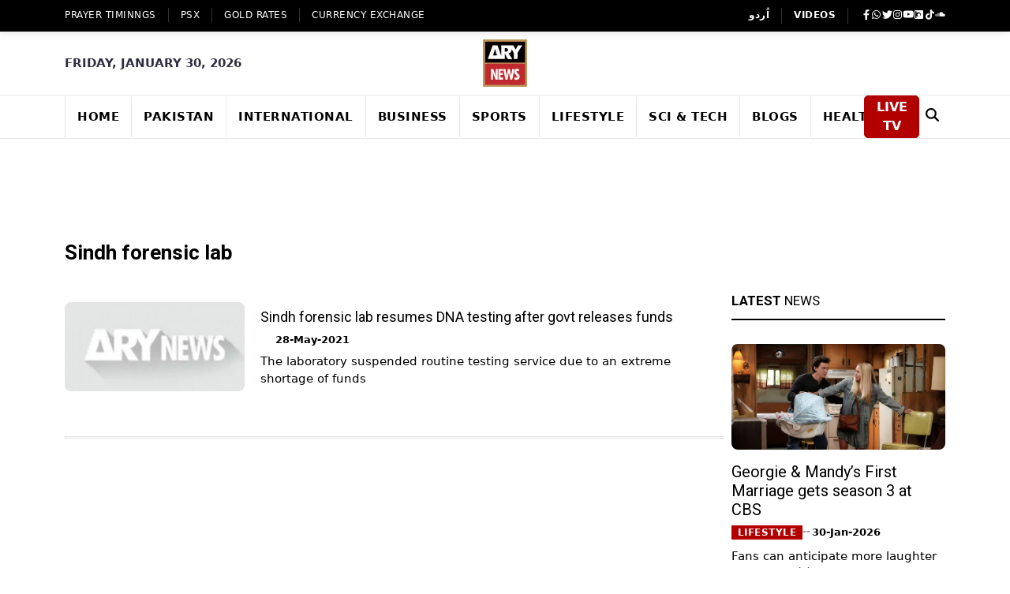

--- FILE ---
content_type: text/html; charset=utf-8
request_url: https://arynews.tv/tag/sindh-forensic-lab
body_size: 12795
content:
<!DOCTYPE html><html lang="en"><head><meta charSet="utf-8"/><link rel="preconnect" href="https://bk.arynews.tv"/><link rel="preconnect" href="https://static.arynews.tv"/><link rel="preconnect" href="https://fonts.googleapis.com"/><link rel="preconnect" href="https://fonts.gstatic.com" crossorigin="anonymous"/><link rel="preconnect" href="https://www.googletagmanager.com"/><link rel="preconnect" href="https://www.google-analytics.com"/><link rel="preconnect" href="https://cdnjs.cloudflare.com"/><link rel="dns-prefetch" href="https://www.statcounter.com"/><meta name="viewport" content="width=device-width, initial-scale=1"/><link rel="preload" href="/_next/static/media/47cbc4e2adbc5db9-s.p.woff2" as="font" crossorigin="" type="font/woff2"/><link rel="preload" href="/_next/static/media/7b89a4fd5e90ede0-s.p.woff2" as="font" crossorigin="" type="font/woff2"/><link rel="preload" href="/_next/static/media/9cf9c6e84ed13b5e-s.p.woff2" as="font" crossorigin="" type="font/woff2"/><link rel="preload" as="image" href="/assets/images/logo.svg"/><link rel="preload" as="image" href="/assets/images/qr-code.png"/><link rel="preload" as="image" href="https://static.arynews.tv/zip-archives/wp-content/uploads/2025/11/logo-digital.png?imageMogr2/format/svg"/><link rel="preload" as="image" href="https://static.arynews.tv/zip-archives/wp-content/uploads/2025/08/Zindagi.jpg?imageMogr2/format/svg"/><link rel="preload" as="image" href="https://static.arynews.tv/zip-archives/wp-content/uploads/2025/08/ary-qtv.jpg?imageMogr2/format/svg"/><link rel="preload" as="image" href="https://static.arynews.tv/zip-archives/wp-content/uploads/2025/08/Ary-Musik.jpg?imageMogr2/format/svg"/><link rel="preload" as="image" href="https://static.arynews.tv/zip-archives/wp-content/uploads/2025/08/zap-logo-new.svg"/><link rel="stylesheet" href="/_next/static/css/3fd761cdeab601b7.css" data-precedence="next"/><link rel="stylesheet" href="/_next/static/css/60553a1daa0da5c6.css" data-precedence="next"/><link rel="stylesheet" href="/_next/static/css/f7cf82e44a03c45c.css" data-precedence="next"/><link rel="stylesheet" href="/_next/static/css/840788edd3ab86a4.css" data-precedence="next"/><link rel="preload" as="script" fetchPriority="low" href="/_next/static/chunks/webpack-6de4bf9dd71c0b30.js"/><script src="/_next/static/css/3fd761cdeab601b7.css" async=""></script><script src="/_next/static/css/60553a1daa0da5c6.css" async=""></script><script src="/_next/static/chunks/vendors-aacc2dbb-bb674472f5887bda.js" async=""></script><script src="/_next/static/chunks/vendors-37a93c5f-39150f6087e6a54d.js" async=""></script><script src="/_next/static/chunks/vendors-fde10909-468c079544bd7863.js" async=""></script><script src="/_next/static/chunks/vendors-b9fa02b6-25aec1e3fd5ffe0c.js" async=""></script><script src="/_next/static/chunks/vendors-f95c3ee3-d2fdcd05d0e79183.js" async=""></script><script src="/_next/static/chunks/vendors-f945abb9-14c6a83ba2f49d5c.js" async=""></script><script src="/_next/static/chunks/vendors-4a7382ad-5a8599a5c4d22774.js" async=""></script><script src="/_next/static/chunks/vendors-362d063c-5cbcffee812ff649.js" async=""></script><script src="/_next/static/chunks/vendors-2248f4c3-5e40ec3783d67bc0.js" async=""></script><script src="/_next/static/chunks/vendors-2050dc3e-98382876647aa995.js" async=""></script><script src="/_next/static/chunks/vendors-d7c15829-a0a8a9a3bb6d915f.js" async=""></script><script src="/_next/static/chunks/vendors-c3a08eae-4003bbc1942b480f.js" async=""></script><script src="/_next/static/chunks/vendors-d91c2bd6-9635f0ff9d5a990a.js" async=""></script><script src="/_next/static/chunks/vendors-42bbf998-3393f3a6a573deda.js" async=""></script><script src="/_next/static/chunks/vendors-9a66d3c2-1bc93b27d3a9e952.js" async=""></script><script src="/_next/static/chunks/vendors-7b390a09-97b5fcecc9ba549e.js" async=""></script><script src="/_next/static/css/f7cf82e44a03c45c.css" async=""></script><script src="/_next/static/chunks/vendors-89d5c698-bf17c19192599bce.js" async=""></script><script src="/_next/static/chunks/vendors-af6973b8-e316a033b5d5694b.js" async=""></script><script src="/_next/static/chunks/vendors-f0eea89b-c9d5d147424283cf.js" async=""></script><script src="/_next/static/chunks/vendors-d031d8a3-38a215505edf6df0.js" async=""></script><script src="/_next/static/chunks/vendors-8cbd2506-63ba88c65ca312a7.js" async=""></script><script src="/_next/static/chunks/vendors-eb2fbf4c-6882b295f5ab3f7a.js" async=""></script><script src="/_next/static/chunks/vendors-e4b0b5b7-844c1544ab12ce5b.js" async=""></script><script src="/_next/static/chunks/main-app-63d69cdacedf0250.js" async=""></script><script src="/_next/static/chunks/app/layout-aea266c2440d9993.js" async=""></script><script src="/_next/static/chunks/common-4c120c8f-aa6df4806db30736.js" async=""></script><script src="/_next/static/chunks/common-00bab54c-5319fb44d5178f87.js" async=""></script><script src="/_next/static/chunks/app/(ltr)/not-found-aa1017991d953d17.js" async=""></script><script async="" src="https://www.googletagmanager.com/gtag/js?id=G-W32PRJ2G7D" strategy="afterInteractive"></script><script src="/_next/static/chunks/app/(ltr)/tag/%5Bid%5D/page-c8f4bd19118095c6.js" async=""></script><meta name="robots" content="index, follow"/><link href="https://arynews.tv/favicon.ico" rel="icon" type="image/x-icon"/><title>Latest Sindh Forensic Lab News and Breaking News from ARY News</title><meta name="description" content="Sindh Forensic Lab Latest &amp; Breaking News updates on Politics, Current Affairs, Sports, Technology, Entertainment &amp; Business all at one place."/><meta name="keywords" content="Sindh Forensic Lab, Sindh Forensic Lab news, Latest Sindh Forensic Lab, ARY News Sindh Forensic Lab"/><link rel="canonical" href="https://arynews.tv/tag/sindh-forensic-lab/"/><meta property="og:title" content="Latest Sindh Forensic Lab News and Breaking News from ARY News"/><meta property="og:description" content="Sindh Forensic Lab Latest &amp; Breaking News updates on Politics, Current Affairs, Sports, Technology, Entertainment &amp; Business all at one place."/><meta property="og:url" content="https://arynews.tv/tag/sindh-forensic-lab/"/><meta property="og:site_name" content="ARY NEWS"/><meta property="og:locale" content="en_US"/><meta property="og:image" content="https://arynews.tv/assets/images/featureImage.webp"/><meta property="og:image:width" content="700"/><meta property="og:image:height" content="400"/><meta property="og:image:alt" content="Sindh Forensic Lab | ARY News"/><meta property="og:type" content="article"/><meta name="twitter:card" content="summary_large_image"/><meta name="twitter:site" content="@arynewsofficial"/><meta name="twitter:title" content="Latest Sindh Forensic Lab News and Breaking News from ARY News"/><meta name="twitter:description" content="Sindh Forensic Lab Latest &amp; Breaking News updates on Politics, Current Affairs, Sports, Technology, Entertainment &amp; Business all at one place."/><meta name="twitter:image" content="https://arynews.tv/assets/images/featureImage.webp"/><meta name="next-size-adjust"/><style>
          .fab,.fas,.fa,.ti{display:inline-block;width:1em;height:1em;background-size:contain;background-repeat:no-repeat;background-position:center}
          .fab,.fas,.fa{filter:brightness(0) invert(1)}
          .fa-search{filter:brightness(0)!important}
          .fa-facebook-f{background-image:url("data:image/svg+xml,%3Csvg xmlns='http://www.w3.org/2000/svg' viewBox='0 0 320 512'%3E%3Cpath fill='currentColor' d='M279.14 288l14.22-92.66h-88.91v-60.13c0-25.35 12.42-50.06 52.24-50.06h40.42V6.26S260.43 0 225.36 0c-73.22 0-121.08 44.38-121.08 124.72v70.62H22.89V288h81.39v224h100.17V288z'/%3E%3C/svg%3E")}
          .fa-whatsapp{background-image:url("data:image/svg+xml,%3Csvg xmlns='http://www.w3.org/2000/svg' viewBox='0 0 448 512'%3E%3Cpath fill='currentColor' d='M380.9 97.1C339 55.1 283.2 32 223.9 32c-122.4 0-222 99.6-222 222 0 39.1 10.2 77.3 29.6 111L0 480l117.7-30.9c32.4 17.7 68.9 27 106.1 27h.1c122.3 0 224.1-99.6 224.1-222 0-59.3-25.2-115-67.1-157zm-157 341.6c-33.2 0-65.7-8.9-94-25.7l-6.7-4-69.8 18.3L72 359.2l-4.4-7c-18.5-29.4-28.2-63.3-28.2-98.2 0-101.7 82.8-184.5 184.6-184.5 49.3 0 95.6 19.2 130.4 54.1 34.8 34.9 56.2 81.2 56.1 130.5 0 101.8-84.9 184.6-186.6 184.6zm101.2-138.2c-5.5-2.8-32.8-16.2-37.9-18-5.1-1.9-8.8-2.8-12.5 2.8-3.7 5.6-14.3 18-17.6 21.8-3.2 3.7-6.5 4.2-12 1.4-32.6-16.3-54-29.1-75.5-66-5.7-9.8 5.7-9.1 16.3-30.3 1.8-3.7.9-6.9-.5-9.7-1.4-2.8-12.5-30.1-17.1-41.2-4.5-10.8-9.1-9.3-12.5-9.5-3.2-.2-6.9-.2-10.6-.2-3.7 0-9.7 1.4-14.8 6.9-5.1 5.6-19.4 19-19.4 46.3 0 27.3 19.9 53.7 22.6 57.4 2.8 3.7 39.1 59.7 94.8 83.8 35.2 15.2 49 16.5 66.6 13.9 10.7-1.6 32.8-13.4 37.4-26.4 4.6-13 4.6-24.1 3.2-26.4-1.3-2.5-5-3.9-10.5-6.6z'/%3E%3C/svg%3E")}
          .fa-twitter{background-image:url("data:image/svg+xml,%3Csvg xmlns='http://www.w3.org/2000/svg' viewBox='0 0 512 512'%3E%3Cpath fill='currentColor' d='M459.37 151.716c.325 4.548.325 9.097.325 13.645 0 138.72-105.583 298.558-298.558 298.558-59.452 0-114.68-17.219-161.137-47.106 8.447.974 16.568 1.299 25.34 1.299 49.055 0 94.213-16.568 130.274-44.832-46.132-.975-84.792-31.188-98.112-72.772 6.498.974 12.995 1.624 19.818 1.624 9.421 0 18.843-1.3 27.614-3.573-48.081-9.747-84.143-51.98-84.143-102.985v-1.299c13.969 7.797 30.214 12.67 47.431 13.319-28.264-18.843-46.781-51.005-46.781-87.391 0-19.492 5.197-37.36 14.294-52.954 51.655 63.675 129.3 105.258 216.365 109.807-1.624-7.797-2.599-15.918-2.599-24.04 0-57.828 46.782-104.934 104.934-104.934 30.213 0 57.502 12.67 76.67 33.137 23.715-4.548 46.456-13.32 66.599-25.34-7.798 24.366-24.366 44.833-46.132 57.827 21.117-2.273 41.584-8.122 60.426-16.243-14.292 20.791-32.161 39.308-52.628 54.253z'/%3E%3C/svg%3E")}
          .fa-instagram{background-image:url("data:image/svg+xml,%3Csvg xmlns='http://www.w3.org/2000/svg' viewBox='0 0 448 512'%3E%3Cpath fill='currentColor' d='M224.1 141c-63.6 0-114.9 51.3-114.9 114.9s51.3 114.9 114.9 114.9S339 319.5 339 255.9 287.7 141 224.1 141zm0 189.6c-41.1 0-74.7-33.5-74.7-74.7s33.5-74.7 74.7-74.7 74.7 33.5 74.7 74.7-33.6 74.7-74.7 74.7zm146.4-194.3c0 14.9-12 26.8-26.8 26.8-14.9 0-26.8-12-26.8-26.8s12-26.8 26.8-26.8 26.8 12 26.8 26.8zm76.1 27.2c-1.7-35.9-9.9-67.7-36.2-93.9-26.2-26.2-58-34.4-93.9-36.2-37-2.1-147.9-2.1-184.9 0-35.8 1.7-67.6 9.9-93.9 36.1s-34.4 58-36.2 93.9c-2.1 37-2.1 147.9 0 184.9 1.7 35.9 9.9 67.7 36.2 93.9s58 34.4 93.9 36.2c37 2.1 147.9 2.1 184.9 0 35.9-1.7 67.7-9.9 93.9-36.2 26.2-26.2 34.4-58 36.2-93.9 2.1-37 2.1-147.8 0-184.8zM398.8 388c-7.8 19.6-22.9 34.7-42.6 42.6-29.5 11.7-99.5 9-132.1 9s-102.7 2.6-132.1-9c-19.6-7.8-34.7-22.9-42.6-42.6-11.7-29.5-9-99.5-9-132.1s-2.6-102.7 9-132.1c7.8-19.6 22.9-34.7 42.6-42.6 29.5-11.7 99.5-9 132.1-9s102.7-2.6 132.1 9c19.6 7.8 34.7 22.9 42.6 42.6 11.7 29.5 9 99.5 9 132.1s2.7 102.7-9 132.1z'/%3E%3C/svg%3E")}
          .fa-youtube{background-image:url("data:image/svg+xml,%3Csvg xmlns='http://www.w3.org/2000/svg' viewBox='0 0 576 512'%3E%3Cpath fill='currentColor' d='M549.655 124.083c-6.281-23.65-24.787-42.276-48.284-48.597C458.781 64 288 64 288 64S117.22 64 74.629 75.486c-23.497 6.322-42.003 24.947-48.284 48.597-11.412 42.867-11.412 132.305-11.412 132.305s0 89.438 11.412 132.305c6.281 23.65 24.787 41.5 48.284 47.821C117.22 448 288 448 288 448s170.78 0 213.371-11.486c23.497-6.321 42.003-24.171 48.284-47.821 11.412-42.867 11.412-132.305 11.412-132.305s0-89.438-11.412-132.305zm-317.51 213.508V175.185l142.739 81.205-142.739 81.201z'/%3E%3C/svg%3E")}
          .fa-dailymotion{background-image:url("data:image/svg+xml,%3Csvg xmlns='http://www.w3.org/2000/svg' viewBox='0 0 448 512'%3E%3Cpath fill='currentColor' d='M298.93 267.4c0-40.5-32.8-73.4-73.4-73.4s-73.4 32.8-73.4 73.4 32.8 73.4 73.4 73.4c40.5 0 73.4-32.9 73.4-73.4zM448 80v352c0 26.5-21.5 48-48 48H48c-26.5 0-48-21.5-48-48V80c0-26.5 21.5-48 48-48h352c26.5 0 48 21.5 48 48zM329 267.4c0-74.2-60.3-134.4-134.4-134.4-35.4 0-67.6 13.7-91.6 36.1V80h-61v352h61V315.6c24 22.4 56.2 36.1 91.6 36.1C268.7 351.7 329 291.5 329 267.4z'/%3E%3C/svg%3E")}
          .fa-tiktok{background-image:url("data:image/svg+xml,%3Csvg xmlns='http://www.w3.org/2000/svg' viewBox='0 0 448 512'%3E%3Cpath fill='currentColor' d='M448,209.91a210.06,210.06,0,0,1-122.77-39.25V349.38A162.55,162.55,0,1,1,185,188.31V278.2a74.62,74.62,0,1,0,52.23,71.18V0l88,0a121.18,121.18,0,0,0,1.86,22.17h0A122.18,122.18,0,0,0,381,102.39a121.43,121.43,0,0,0,67,20.14Z'/%3E%3C/svg%3E")}
          .fa-soundcloud{background-image:url("data:image/svg+xml,%3Csvg xmlns='http://www.w3.org/2000/svg' viewBox='0 0 640 512'%3E%3Cpath fill='currentColor' d='M111.4 256.3l5.8 65-5.8 68.3c-.3 2.5-2.2 4.4-4.4 4.4s-4.2-1.9-4.2-4.4l-5.6-68.3 5.6-65c0-2.2 1.9-4.2 4.2-4.2 2.2 0 4.1 2 4.4 4.2zm21.4-45.6c-2.8 0-4.7 2.2-5 5l-5 105.6 5 68.3c.3 2.8 2.2 5 5 5 2.5 0 4.7-2.2 4.7-5l5.8-68.3-5.8-105.6c0-2.8-2.2-5-4.7-5zm25.5-24.1c-3.1 0-5.3 2.2-5.6 5.3l-4.4 130 4.4 67.8c.3 3.1 2.5 5.3 5.6 5.3 2.8 0 5.3-2.2 5.3-5.3l5.3-67.8-5.3-130c0-3.1-2.5-5.3-5.3-5.3zM7.2 283.2c-1.4 0-2.2 1.1-2.5 2.5L0 321.3l4.7 35c.3 1.4 1.1 2.5 2.5 2.5s2.2-1.1 2.5-2.5l5.6-35-5.6-35.6c-.3-1.4-1.1-2.5-2.5-2.5zm23.6-21.9c-1.4 0-2.5 1.1-2.5 2.5l-6.4 57.5 6.4 56.1c0 1.7 1.1 2.8 2.5 2.8s2.5-1.1 2.8-2.5l7.2-56.4-7.2-57.5c-.3-1.4-1.4-2.5-2.8-2.5zm25.3-11.4c-1.7 0-3.1 1.4-3.3 3.3L47 321.3l5.8 65.8c.3 1.7 1.7 3.1 3.3 3.1 1.7 0 3.1-1.4 3.1-3.1l6.9-65.8-6.9-68.1c0-1.9-1.4-3.3-3.1-3.3zm25.3-2.2c-1.9 0-3.6 1.4-3.6 3.6l-5.8 70 5.8 67.8c0 2.2 1.7 3.6 3.6 3.6s3.6-1.4 3.9-3.6l6.4-67.8-6.4-70c-.3-2.2-2-3.6-3.9-3.6zm241.4-110.9c-1.1-.8-2.8-1.4-4.2-1.4-2.2 0-4.2.8-5.6 1.9-1.9 1.7-3.1 4.2-3.3 6.7v.8l-3.3 176.7 1.7 32.5 1.7 31.7c.3 4.7 4.2 8.6 8.9 8.6s8.6-3.9 8.6-8.6l3.9-64.2-3.9-177.5c-.4-3-2.3-5.6-5.5-6.2zm-26.7 15.3c-1.4-.8-2.8-1.4-4.4-1.4s-2.8.6-4.2 1.4c-2.2 1.4-3.6 3.9-3.6 6.7l-.3 1.7-2.8 160.8s0 .3 3.1 65.6v.3c0 1.7.6 3.3 1.4 4.7 1.7 2.5 4.4 4.2 7.5 4.2 3.3 0 5.8-1.7 7.2-4.2.8-1.4 1.1-3.1 1.4-4.7v-.3l3.1-65.6-2.8-160.8-.3-1.7c-.3-2.8-1.7-5.3-3.9-6.7zm-111.4 22.5c-3.1 0-5.8 2.8-5.8 6.1l-4.4 140.6 4.4 67.2c.3 3.3 2.8 5.8 5.8 5.8 3.3 0 5.8-2.5 6.1-5.8l5.3-67.2-5.3-140.6c-.2-3.3-2.7-6.1-6.1-6.1zm376.7 62.8c-10.8 0-21.1 2.2-30.6 6.1-6.4-70.8-65.8-126.4-138.3-126.4-17.8 0-35 3.3-50.3 9.4-6.1 2.2-7.8 4.4-7.8 9.2v249.7c0 5 3.9 8.6 8.6 9.2h218.3c43.3 0 78.6-35 78.6-78.3.1-43.6-35.2-78.9-78.5-78.9zm-296.7-60.3c-4.2 0-7.5 3.3-7.8 7.8l-3.3 136.7 3.3 65.6c.3 4.2 3.6 7.5 7.8 7.5 4.2 0 7.5-3.3 7.5-7.5l3.9-65.6-3.9-136.7c-.3-4.5-3.3-7.8-7.5-7.8zm-53.6-7.8c-3.3 0-6.4 3.1-6.4 6.7l-3.9 145.3 3.9 66.9c.3 3.6 3.1 6.4 6.4 6.4 3.6 0 6.4-2.8 6.7-6.4l4.4-66.9-4.4-145.3c-.3-3.6-3.1-6.7-6.7-6.7zm26.7 3.4c-3.9 0-6.9 3.1-6.9 6.9L227 321.3l3.9 66.4c.3 3.9 3.1 6.9 6.9 6.9s6.9-3.1 6.9-6.9l4.2-66.4-4.2-141.7c0-3.9-3-6.9-6.9-6.9z'/%3E%3C/svg%3E")}
          .fa-moon{background-image:url("data:image/svg+xml,%3Csvg xmlns='http://www.w3.org/2000/svg' viewBox='0 0 384 512'%3E%3Cpath fill='currentColor' d='m223.5 32C100 32 0 132.3 0 256S100 480 223.5 480c60.6 0 115.5-24.2 155.8-63.4c5-4.9 6.3-12.5 3.1-18.7s-10.1-9.7-17-8.5c-9.8 1.7-19.8 2.6-30.1 2.6c-96.9 0-175.5-78.8-175.5-175.5c0-65.8 36.5-123.1 90.3-152.3c6.5-3.5 9.9-10.9 8.7-18.3s-7.6-13.2-15.2-14.7C240.4 33.6 231.9 32 223.5 32z'/%3E%3C/svg%3E")}
          .fa-sun{background-image:url("data:image/svg+xml,%3Csvg xmlns='http://www.w3.org/2000/svg' viewBox='0 0 512 512'%3E%3Cpath fill='currentColor' d='M361.5 1.2c5 2.1 8.6 6.6 9.6 11.9L391 121l107.9 19.8c5.3 1 9.8 4.6 11.9 9.6s1.5 10.7-1.6 15.2L446.9 256l62.3 90.3c3.1 4.5 3.7 10.2 1.6 15.2s-6.6 8.6-11.9 9.6L391 391 371.1 498.9c-1 5.3-4.6 9.8-9.6 11.9s-10.7 1.5-15.2-1.6L256 446.9l-90.3 62.3c-4.5 3.1-10.2 3.7-15.2 1.6s-8.6-6.6-9.6-11.9L121 391 13.1 371.1c-5.3-1-9.8-4.6-11.9-9.6s-1.5-10.7 1.6-15.2L65.1 256 2.8 165.7c-3.1-4.5-3.7-10.2-1.6-15.2s6.6-8.6 11.9-9.6L121 121 140.9 13.1c1-5.3 4.6-9.8 9.6-11.9s10.7-1.5 15.2 1.6L256 65.1 346.3 2.8c4.5-3.1 10.2-3.7 15.2-1.6zM160 256a96 96 0 1 1 192 0 96 96 0 1 1 -192 0zm224 0a128 128 0 1 0 -256 0 128 128 0 1 0 256 0z'/%3E%3C/svg%3E")}
          .fa-play{background-image:url("data:image/svg+xml,%3Csvg xmlns='http://www.w3.org/2000/svg' viewBox='0 0 384 512'%3E%3Cpath fill='currentColor' d='M73 39c-14.8-9.1-33.4-9.4-48.5-.9S0 62.6 0 80V432c0 17.4 9.4 33.4 24.5 41.9s33.7 8.1 48.5-.9L361 297c14.3-8.7 23-24.2 23-41s-8.7-32.2-23-41L73 39z'/%3E%3C/svg%3E")}
          .fa-search{background-image:url("data:image/svg+xml,%3Csvg xmlns='http://www.w3.org/2000/svg' viewBox='0 0 512 512'%3E%3Cpath fill='currentColor' d='M416 208c0 45.9-14.9 88.3-40 122.7L502.6 457.4c12.5 12.5 12.5 32.8 0 45.3s-32.8 12.5-45.3 0L330.7 376c-34.4 25.2-76.8 40-122.7 40C93.1 416 0 322.9 0 208S93.1 0 208 0S416 93.1 416 208zM208 352a144 144 0 1 0 0-288 144 144 0 1 0 0 288z'/%3E%3C/svg%3E")}
          .ti-angle-left{background-image:url("data:image/svg+xml,%3Csvg xmlns='http://www.w3.org/2000/svg' viewBox='0 0 256 512'%3E%3Cpath fill='currentColor' d='M9.4 278.6c-12.5-12.5-12.5-32.8 0-45.3l128-128c9.2-9.2 22.9-11.9 34.9-6.9s19.8 16.6 19.8 29.6l0 256c0 12.9-7.8 24.6-19.8 29.6s-25.7 2.2-34.9-6.9l-128-128z'/%3E%3C/svg%3E")}
          .ti-angle-right{background-image:url("data:image/svg+xml,%3Csvg xmlns='http://www.w3.org/2000/svg' viewBox='0 0 256 512'%3E%3Cpath fill='currentColor' d='M246.6 278.6c12.5-12.5 12.5-32.8 0-45.3l-128-128c-9.2-9.2-22.9-11.9-34.9-6.9s-19.8 16.6-19.8 29.6l0 256c0 12.9 7.8 24.6 19.8 29.6s25.7 2.2 34.9-6.9l128-128z'/%3E%3C/svg%3E")}
          .ti-search{background-image:url("data:image/svg+xml,%3Csvg xmlns='http://www.w3.org/2000/svg' viewBox='0 0 512 512'%3E%3Cpath fill='currentColor' d='M416 208c0 45.9-14.9 88.3-40 122.7L502.6 457.4c12.5 12.5 12.5 32.8 0 45.3s-32.8 12.5-45.3 0L330.7 376c-34.4 25.2-76.8 40-122.7 40C93.1 416 0 322.9 0 208S93.1 0 208 0S416 93.1 416 208zM208 352a144 144 0 1 0 0-288 144 144 0 1 0 0 288z'/%3E%3C/svg%3E")}
          .ti-close{background-image:url("data:image/svg+xml,%3Csvg xmlns='http://www.w3.org/2000/svg' viewBox='0 0 384 512'%3E%3Cpath fill='currentColor' d='M342.6 150.6c12.5-12.5 12.5-32.8 0-45.3s-32.8-12.5-45.3 0L192 210.7 86.6 105.4c-12.5-12.5-32.8-12.5-45.3 0s-12.5 32.8 0 45.3L146.7 256 41.4 361.4c-12.5 12.5-12.5 32.8 0 45.3s32.8 12.5 45.3 0L192 301.3 297.4 406.6c12.5 12.5 32.8 12.5 45.3 0s12.5-32.8 0-45.3L237.3 256 342.6 150.6z'/%3E%3C/svg%3E")}
        </style><style>
          .header-logo{display:block!important;width:120px;height:60px;overflow:hidden}
          .navbar-brand{width:100px!important;height:33px!important;overflow:hidden}
          .collapse-brand{width:80px!important;height:27px!important;overflow:hidden}
          .header-logo img,.navbar-brand img,.collapse-brand img{aspect-ratio:3/1;object-fit:contain;width:100%;height:100%}
          .trendingTopics{min-height:200px}.trendingTopics .content{min-height:160px}
          .trendingTopics li{min-height:32px;display:flex;align-items:center}
          .trendingTopics .count{min-width:24px;flex-shrink:0}.trendingTopics .text{flex:1}
          // .post-inner article figure{aspect-ratio:345/230;overflow:hidden;margin:0}
          .post-inner article figure img{width:100%;height:100%;object-fit:cover}
          .post-inner .post-info{min-height:120px}.post-inner .post-info h3{min-height:60px;line-height:1.2}
          // .grid-item-img{aspect-ratio:200/150;overflow:hidden}
          .grid-item-img img{width:100%;height:100%;object-fit:cover}
          .news-list-item .img-wrapper{aspect-ratio:250/180;overflow:hidden}
          .news-list-item .img-wrapper img{width:100%;height:100%;object-fit:cover}
          .posts-thumb img{width:100%;height:100%;object-fit:cover}
          .post-author-avatar{width:40px;height:40px;overflow:hidden;border-radius:50%;flex-shrink:0}
          .post-author-avatar img{width:100%;height:100%;object-fit:cover}
          .loading-placeholder{background:#f5f5f5;border-radius:4px;animation:pulse 1.5s ease-in-out infinite alternate}
          @keyframes pulse{0%{opacity:1}100%{opacity:.6}}
          .post-body{min-height:200px}.panel_body{min-height:150px}
          .weather-text{min-width:80px;min-height:28px;display:flex;align-items:center}
          .leaderboard-ad-container{min-height:90px!important;width:100%;display:block;background:transparent;overflow:hidden}
          .add-inner{min-height:600px}
          .line-clamp-2,.line-clamp-3{display:-webkit-box;-webkit-box-orient:vertical;overflow:hidden;word-wrap:break-word}
          .line-clamp-2{-webkit-line-clamp:2;min-height:2.4em}.line-clamp-3{-webkit-line-clamp:3;min-height:3.6em}
          .posts-title{min-height:2.4em;line-height:1.2}h4.title,h5.title,h6.title{min-height:2.4em;line-height:1.2}
        </style><script>
              window.dataLayer = window.dataLayer || [];
              function gtag(){dataLayer.push(arguments);}
              gtag('js', new Date());
              gtag('config', 'G-W32PRJ2G7D');
            </script><script src="/_next/static/chunks/polyfills-c67a75d1b6f99dc8.js" noModule=""></script></head><body class="__variable_b6c3be __variable_4f1194 __variable_3fa15b home-nine"><div><script type="application/ld+json">{"@context":"https://schema.org","@type":"CollectionPage","@id":"https://arynews.tv/tag/sindh-forensic-lab/","url":"https://arynews.tv/tag/sindh-forensic-lab/","name":"Latest Sindh Forensic Lab News and Breaking News from ARY News","description":"Sindh Forensic Lab Latest & Breaking News updates on Politics, Current Affairs, Sports, Technology, Entertainment & Business all at one place.","inLanguage":"en-US","primaryImageOfPage":{"@id":"https://arynews.tv/tag/sindh-forensic-lab/#primaryimage"},"image":{"@id":"https://arynews.tv/tag/sindh-forensic-lab/#primaryimage"},"thumbnailUrl":"https://arynews.tv/assets/images/featureImage.webp","breadcrumb":{"@type":"BreadcrumbList","itemListElement":[{"@type":"ListItem","position":1,"name":"Home","item":"https://arynews.tv/"},{"@type":"ListItem","position":2,"name":"Sindh Forensic Lab","item":"https://arynews.tv/tag/sindh-forensic-lab/"}]},"isPartOf":{"@id":"https://arynews.tv/#website"},"publisher":{"@type":"Organization","@id":"https://arynews.tv/#organization","name":"ARY NEWS","url":"https://arynews.tv/","logo":{"@type":"ImageObject","@id":"https://arynews.tv/#/schema/logo/image/","url":"https://bk.arynews.tv/wp-content/uploads/2018/03/news-logo-2-1.jpg","contentUrl":"https://bk.arynews.tv/wp-content/uploads/2018/03/news-logo-2-1.jpg","width":71,"height":80,"caption":"ARY NEWS"},"sameAs":["https://facebook.com/arynewsasia","https://x.com/arynewsofficial","https://instagram.com/arynewstv","https://www.youtube.com/c/Arynewstvofficial"]}}</script><header class="mb-3"><div class="header-top"><div class="container"><div class="row"><div class="col d-none d-lg-block"><div class="d-flex top-left-menu"><ul class="align-items-center d-flex flex-wrap"><li class=""><a href="/namaz-timings-today-islamic-prayer-time-salah-time">Prayer Timinngs</a></li><li class=""><a href="/tag/psx-kse-100-index-update">PSX</a></li><li class=""><a href="/gold-rates-today-in-pakistan">GOLD RATES</a></li><li class=""><a href="/dollar-rate-today-in-pakistan-live">Currency Exchange</a></li></ul></div></div><div class="col-12 col-lg-auto ms-auto"><div class="header-right-menu"><ul class="d-lg-flex justify-content-lg-center"><li class="d-lg-block d-none"><a class="fw-bold" href="https://urdu.arynews.tv/">اُردو</a></li><li class="d-lg-block d-none"><a class="fw-bold" href="https://videos.arynews.tv/">VIDEOS</a></li><li><div class="header-social"><ul class="d-flex align-items-center justify-content-between justify-content-lg-start gap-lg-2"><li><a aria-label="Visit Ary News on Facebook" href="https://www.facebook.com/arynewsasia/#"><i class="fab fa-facebook-f"></i></a></li><li><a target="__blank" aria-label="Contact Ary News on WhatsApp" href="https://wa.me/+923202796397"><i class="fab fa-whatsapp"></i></a></li><li><a target="__blank" aria-label="Follow Ary News on Twitter" href="https://twitter.com/ARYNEWSOFFICIAL"><i class="fab fa-twitter"></i></a></li><li><a target="__blank" aria-label="Follow Ary News on Instagram" href="https://www.instagram.com/arynewstv/?hl=en"><i class="fab fa-instagram"></i></a></li><li><a target="__blank" aria-label="Visit Ary News YouTube Channel" href="https://www.youtube.com/channel/UCMmpLL2ucRHAXbNHiCPyIyg"><i class="fab fa-youtube"></i></a></li><li><a target="__blank" aria-label="Visit Ary News on Dailymotion" href="https://www.dailymotion.com/arynews"><i class="fab fa-dailymotion"></i></a></li><li><a target="__blank" aria-label="Follow Ary News on TikTok" href="https://www.tiktok.com/@arynews.official"><i class="fab fa-tiktok"></i></a></li><li><a target="__blank" aria-label="Listen to Ary News on SoundCloud" href="https://soundcloud.com/arynewsofficial"><i class="fab fa-soundcloud"></i></a></li></ul></div></li></ul></div></div></div></div></div><div class="d-lg-block d-none header-mid"><div class="container"><div class="align-items-center row justify-content-center fw-semibold text-uppercase date-text"><div class="col "><div>Friday, January 30, 2026</div></div><div class="col-auto"><div class="align-items-center d-flex gap-3"><a class="header-logo" style="display:block;width:120px;height:60px" href="/"><img src="/assets/images/logo.svg" class="header-logo_dark" alt="ARY NEWS" width="120" height="60" style="aspect-ratio:3/1;object-fit:contain"/><img src="/assets/images/logo.svg" class="header-logo_white" alt="ARY NEWS" width="120" height="60" style="aspect-ratio:3/1;object-fit:contain"/></a></div></div><div class="col text-end  d-flex justify-content-end"><div class="fs-5 fw-semibold weather-text"></div></div></div></div></div><nav class="custom-navbar navbar navbar-expand-lg sticky-top flex-column no-logo no-logo"><div class="fullscreen-search-overlay fullscreen-search-mobile-mt "><a class="fullscreen-close" id="fullscreen-close-button" href="#"><i class="ti ti-close"></i></a><div id="fullscreen-search-wrapper"><form id="fullscreen-searchform" action="/search/" method="get"><input type="text" placeholder="Type keyword(s) here" id="fullscreen-search-input" value=""/><i class="ti ti-search fullscreen-search-icon"><input type="submit" value=""/></i></form></div></div><div class="container position-relative"><a class="navbar-brand d-lg-none" alt="ARY NEWS" style="display:block;width:70px;height:33px" href="/"><img src="/assets/images/logo.svg" class="header-logo_dark" alt="" width="100" height="33" style="aspect-ratio:3/1;object-fit:contain"/><img src="/assets/images/logo.svg" class="header-logo_white" alt="" width="100" height="33" style="aspect-ratio:3/1;object-fit:contain"/></a><div class="fs-5 fw-semibold weather-text d-lg-none"></div><button type="button" class="btn btn-search_two ms-auto ms-md-0 d-lg-none" aria-label="Search"><i class="fa fa-search" aria-hidden="true"></i></button><a target="_blank" class="btn live-btn m-0 d-lg-none" href="https://live.arynews.tv/">LIVE TV</a><div><button class="navbar-toggler ms-auto " type="button" data-bs-toggle="collapse" data-bs-target="#navbarSupportedContent" aria-controls="navbarSupportedContent" aria-expanded="false" aria-label="Toggle navigation"><span class="navbar-toggler-icon"></span></button></div><div class="collapse navbar-collapse" id="navbarSupportedContent"><div class="align-items-center border-bottom d-flex d-lg-none  justify-content-between mb-3 navbar-collapse__header pb-3"><div class="collapse-brand flex-shrink-0" style="width:80px;height:27px"><a href="/"><img src="/assets/images/logo.svg" class="header-logo_dark" alt="" width="80" height="27" style="aspect-ratio:3/1;object-fit:contain"/></a><a href="/"><img src="/assets/images/logo.svg" class="header-logo_white" alt="" width="80" height="27" style="aspect-ratio:3/1;object-fit:contain"/></a></div><div class="flex-grow-1 ms-3 text-end"><button type="button" class="bg-transparent border-0 collapse-close p-0 position-relative" data-bs-toggle="collapse" data-bs-target="#navbarSupportedContent" aria-controls="navbarSupportedContent" aria-expanded="false" aria-label="Toggle navigation"><span></span> <span></span></button></div></div><ul class="navbar-nav"><li class="nav-item d-block d-lg-none text-uppercase"><a class="nav-link" href="/namaz-timings-today-islamic-prayer-time-salah-time">Prayer Timings</a></li><li class="nav-item d-block d-lg-none text-uppercase"><a class="nav-link" href="/tag/psx-kse-100-index-update">PSX</a></li><li class="nav-item d-block d-lg-none text-uppercase"><a class="nav-link" href="/gold-rates-today-in-pakistan">GOLD RATES</a></li><li class="nav-item d-block d-lg-none text-uppercase"><a class="nav-link" href="/dollar-rate-today-in-pakistan-live">Currency Exchange</a></li></ul></div><div class="w-100 w-lg-auto d-none d-lg-flex"><div class="d-flex align-items-center"><a target="_blank" class="btn live-btn m-0" href="https://live.arynews.tv/">LIVE TV</a><button type="button" class="btn btn-search_two ms-auto"><i class="fa fa-search fa-lg"></i></button></div></div></div></nav><nav id="sidebar" class="p-4"><div id="dismiss"><i class="fas fa-arrow-left"></i></div><div class="d-flex flex-column h-100"><div class=""><a class="d-inline-block my-3" href="/"><img src="/assets/images/logo.svg" alt="" height="100"/></a><p>ARY NEWS brings you 24/7 Live Streaming, Headlines, Bulletins, Talk Shows, Infotainment, and much more. Watch minute-by-minute updates of current affairs and happenings from Pakistan and all around the world!</p></div><ul class="nav d-block flex-column my-4"></ul></div></nav><div class="overlay"></div></header><div class="leaderboard-ad-container" style="min-height:90px;width:100%;display:block;background:transparent;overflow:hidden"><div class="mt-1 mb-3 text-center"><div style="width:728px;height:90px;background-color:#f5f5f5;border:1px solid #e0e0e0;display:flex;align-items:center;justify-content:center;margin:0 auto"><span style="font-size:12px;color:#999">Loading...</span></div></div></div><div class="page-title"><div class="container"><div class="align-items-center row"><div class="col"><h1 class="mb-sm-0"><strong>Sindh Forensic Lab<!-- --> </strong></h1></div></div></div></div><main class="page_main_wrapper"><div class="container"><div class="row row-m"><div class="col-sm-7 col-md-9 col-p main-content "><div><div class="post-inner"><div class="post-body"></div><div class="post-footer"><div class="row thm-margin"><div style="height:1px"></div></div></div> </div></div></div><div class="col-sm-5 col-md-3 col-p rightSidebar "><div><div class="mt-1 mb-3 text-center"><div style="width:300px;height:250px"></div></div><div class="panel_inner"><div class="panel_header"><h4><strong>Latest</strong> News</h4></div><div class="shimmer-wrapper NewsWidgetTwo" style="list-style:none;padding:0;margin:0"><li class="post-grid border-bottom" style="list-style:none"><div class="posts-inner px-0 py-1"><div class="shimmer-card" aria-hidden="true"><div class="shimmer-lines "><div class="shimmer-line shimmer-animated long"></div><div class="shimmer-line shimmer-animated long"></div></div></div></div></li><li class="post-grid border-bottom" style="list-style:none"><div class="posts-inner px-0 py-1"><div class="shimmer-card" aria-hidden="true"><div class="shimmer-lines "><div class="shimmer-line shimmer-animated long"></div><div class="shimmer-line shimmer-animated long"></div></div></div></div></li><li class="post-grid border-bottom" style="list-style:none"><div class="posts-inner px-0 py-1"><div class="shimmer-card" aria-hidden="true"><div class="shimmer-lines "><div class="shimmer-line shimmer-animated long"></div><div class="shimmer-line shimmer-animated long"></div></div></div></div></li><li class="post-grid border-bottom" style="list-style:none"><div class="posts-inner px-0 py-1"><div class="shimmer-card" aria-hidden="true"><div class="shimmer-lines "><div class="shimmer-line shimmer-animated long"></div><div class="shimmer-line shimmer-animated long"></div></div></div></div></li><li class="post-grid border-bottom" style="list-style:none"><div class="posts-inner px-0 py-1"><div class="shimmer-card" aria-hidden="true"><div class="shimmer-lines "><div class="shimmer-line shimmer-animated long"></div><div class="shimmer-line shimmer-animated long"></div></div></div></div></li><li class="post-grid border-bottom" style="list-style:none"><div class="posts-inner px-0 py-1"><div class="shimmer-card" aria-hidden="true"><div class="shimmer-lines "><div class="shimmer-line shimmer-animated long"></div><div class="shimmer-line shimmer-animated long"></div></div></div></div></li><li class="post-grid" style="list-style:none"><div class="posts-inner px-0 py-1"><div class="shimmer-card" aria-hidden="true"><div class="shimmer-lines "><div class="shimmer-line shimmer-animated long"></div><div class="shimmer-line shimmer-animated long"></div></div></div></div></li></div><div class="panel_body"></div></div><div class="add-inner"><div class="mt-1 mb-3 text-center"><div style="width:300px;height:250px"></div></div></div></div></div></div></div></main><div class="back-top"></div><footer class="main-footer bg-img" data-image-src="/assets/images/1920x1000-1.jpg"><div class="page_main_wrapper"><div class="container position-relative z-1"><div class="g-3 row"><div class="col-md-3"><a class="d-block" href="/"><img src="/assets/images/logo.svg" alt="footer logo" class="img-fluid"/></a></div><div class="col-md-5"><p class="text-white mb-0">ARY NEWS brings you 24/7 Live Streaming, Headlines, Bulletins, Talk Shows, Infotainment, and much more. Watch minute-by-minute updates of current affairs and happenings from Pakistan and all around the world!</p></div><div class="col-md-4 d-none d-md-block"><form class="row row-cols-lg-auto g-2 align-items-center justify-content-end"><div class="col-12"><input type="email" class="form-control" placeholder="Enter your email address" required="" value=""/></div><div class="col-12"><button type="submit" class="btn btn-news m-0">Subscribe</button></div><div class="form-text mt-2 text-white">By subscribing you agree to our<span>  <a href="/privacy-policy" class="text-decoration-underline text-light">Privacy Policy </a></span></div></form></div></div><hr class="mt-5 mb-4"/><div class="row"><div class="col-12 col-md-6 col-lg-3 footer-box py-4"><div class="about-inner "><h5 class="wiget-title">Get our App</h5><div class="bg-white mb-3 d-inline-block"><img src="/assets/images/qr-code.png" class="figure-img img-fluid mb-0" height="146" width="146" alt="..."/></div><p>Scan the QR code to download the app on your phone</p></div></div><div class="col-12 col-md-6 col-lg-3 footer-box py-4"><h5 class="wiget-title">Corporate</h5><div class="row"><div class="col-12"><ul class="list-unstyled m-0 menu-services"><li><a href="/feedback">Feedback</a></li><li><a href="/contact-us">Contact Us</a></li><li><a href="/about-us">About Us</a></li><li><a href="/writers">Writers</a></li><li><a href="/terms&amp;conditions.pdf">Terms &amp; Conditions</a></li><li><a href="/privacy-policy">Privacy &amp; Policy</a></li></ul></div></div></div><div class="col-12 col-md-6 col-lg-3 footer-box py-4"><h5 class="wiget-title">Categories</h5><div class="row"><div class="col-6"><ul class="list-unstyled m-0 menu-services"><li><a href="/category/pakistan">Pakistan</a></li><li><a href="/category/international">International</a></li><li><a href="/category/business">Business</a></li><li><a href="/category/sci-techno">Sci &amp; Tech</a></li><li><a href="/category/lifestyle">Life Style</a></li><li><a href="/category/health-2">Health</a></li></ul></div><div class="col-6"><ul class="list-unstyled m-0 menu-services"><li><a href="/category/multimedia-stories">Multimedia</a></li><li><a href="https://videos.arynews.tv/">TV Shows</a></li><li><a href="/category/sports">Sports</a></li><li><a href="/category/off-beat">Off Beat</a></li><li><a href="/category/latest-blogs">Blogs</a></li></ul></div></div></div><div class="col-12 col-md-6 col-lg-3 footer-box py-4"><h5 class="widget-title">ARY Network</h5><ul class="lh-lg list-inline mb-0 text-primary-hover hot-topics"><li class="list-inline-item me-3"><a target="__blank" href="https://arynews.tv/"><img width="55" src="/assets/images/logo.svg" alt="ARY NEWS"/></a></li><li class="list-inline-item me-3"><a target="__blank" href="https://arydigital.tv/"><img width="55" src="https://static.arynews.tv/zip-archives/wp-content/uploads/2025/11/logo-digital.png?imageMogr2/format/svg" alt="ARY Digital"/></a></li><li class="list-inline-item me-3"><a target="__blank" href="https://aryzindagi.tv/"><img width="55" src="https://static.arynews.tv/zip-archives/wp-content/uploads/2025/08/Zindagi.jpg?imageMogr2/format/svg" alt="ARY Zindagi"/></a></li><li class="list-inline-item me-3 mt-3"><a target="__blank" href="https://aryqtv.tv/"><img width="55" src="https://static.arynews.tv/zip-archives/wp-content/uploads/2025/08/ary-qtv.jpg?imageMogr2/format/svg" alt="ARY QTV"/></a></li><li class="list-inline-item me-3 mt-3"><a target="__blank" href="https://arymusik.tv/"><img width="55" src="https://static.arynews.tv/zip-archives/wp-content/uploads/2025/08/Ary-Musik.jpg?imageMogr2/format/svg" alt="ARY Musik"/></a></li><li class="list-inline-item me-3 mt-3"><a target="__blank" href="https://aryzap.com/"><img width="55" src="https://static.arynews.tv/zip-archives/wp-content/uploads/2025/08/zap-logo-new.svg" alt="ARY ZAP"/></a></li></ul></div></div><div class="text-start text-md-center copy">Copyright @ <!-- -->2026<!-- --> ARY News Network. All Rights Reserved.</div></div></div></footer></div><script>
              var sc_project=9464600;
              var sc_security="acce9434";
              var sc_invisible=1;
              var sc_remove_link=1;
              (function() {
                var sc = document.createElement('script'); sc.type = 'text/javascript'; sc.async = true;
                sc.src = '//www.statcounter.com/counter/counter.js';
                var s = document.getElementsByTagName('script')[0]; s.parentNode.insertBefore(sc, s);
              })();
            </script><script>
              (function() {
                var script = document.createElement('script');
                script.src = 'https://cdn.jsdelivr.net/npm/bootstrap@5.3.2/dist/js/bootstrap.bundle.min.js';
                script.async = true;
                script.strategy = 'beforeInteractive';
                document.body.appendChild(script);
              })();
            </script><script src="/_next/static/chunks/webpack-6de4bf9dd71c0b30.js" async=""></script><script>(self.__next_f=self.__next_f||[]).push([0]);self.__next_f.push([2,null])</script><script>self.__next_f.push([1,"1:HL[\"/_next/static/media/47cbc4e2adbc5db9-s.p.woff2\",\"font\",{\"crossOrigin\":\"\",\"type\":\"font/woff2\"}]\n2:HL[\"/_next/static/media/7b89a4fd5e90ede0-s.p.woff2\",\"font\",{\"crossOrigin\":\"\",\"type\":\"font/woff2\"}]\n3:HL[\"/_next/static/media/9cf9c6e84ed13b5e-s.p.woff2\",\"font\",{\"crossOrigin\":\"\",\"type\":\"font/woff2\"}]\n4:HL[\"/_next/static/css/3fd761cdeab601b7.css\",\"style\"]\n5:HL[\"/_next/static/css/60553a1daa0da5c6.css\",\"style\"]\n6:HL[\"/_next/static/css/f7cf82e44a03c45c.css\",\"style\"]\n0:\"$L7\"\n"])</script><script>self.__next_f.push([1,"8:HL[\"/_next/static/css/840788edd3ab86a4.css\",\"style\"]\n"])</script><script>self.__next_f.push([1,"9:I[33728,[],\"\"]\nb:I[29928,[],\"\"]\ne:I[21804,[\"3185\",\"static/chunks/app/layout-aea266c2440d9993.js\"],\"\"]\nf:I[45269,[\"3185\",\"static/chunks/app/layout-aea266c2440d9993.js\"],\"\"]\n10:I[56954,[],\"\"]\n11:I[7264,[],\"\"]\n12:I[44036,[\"9553\",\"static/chunks/common-4c120c8f-aa6df4806db30736.js\",\"6912\",\"static/chunks/common-00bab54c-5319fb44d5178f87.js\",\"2789\",\"static/chunks/app/(ltr)/not-found-aa1017991d953d17.js\"],\"\"]\n15:I[18391,[\"3185\",\"static/chunks/app/layout-aea266c2440d9993.js\"],\"\"]\n16:I[11766,[\"3185\",\"static/chunks/"])</script><script>self.__next_f.push([1,"app/layout-aea266c2440d9993.js\"],\"\"]\nc:T2ba0,"])</script><script>self.__next_f.push([1,"\n          .fab,.fas,.fa,.ti{display:inline-block;width:1em;height:1em;background-size:contain;background-repeat:no-repeat;background-position:center}\n          .fab,.fas,.fa{filter:brightness(0) invert(1)}\n          .fa-search{filter:brightness(0)!important}\n          .fa-facebook-f{background-image:url(\"data:image/svg+xml,%3Csvg xmlns='http://www.w3.org/2000/svg' viewBox='0 0 320 512'%3E%3Cpath fill='currentColor' d='M279.14 288l14.22-92.66h-88.91v-60.13c0-25.35 12.42-50.06 52.24-50.06h40.42V6.26S260.43 0 225.36 0c-73.22 0-121.08 44.38-121.08 124.72v70.62H22.89V288h81.39v224h100.17V288z'/%3E%3C/svg%3E\")}\n          .fa-whatsapp{background-image:url(\"data:image/svg+xml,%3Csvg xmlns='http://www.w3.org/2000/svg' viewBox='0 0 448 512'%3E%3Cpath fill='currentColor' d='M380.9 97.1C339 55.1 283.2 32 223.9 32c-122.4 0-222 99.6-222 222 0 39.1 10.2 77.3 29.6 111L0 480l117.7-30.9c32.4 17.7 68.9 27 106.1 27h.1c122.3 0 224.1-99.6 224.1-222 0-59.3-25.2-115-67.1-157zm-157 341.6c-33.2 0-65.7-8.9-94-25.7l-6.7-4-69.8 18.3L72 359.2l-4.4-7c-18.5-29.4-28.2-63.3-28.2-98.2 0-101.7 82.8-184.5 184.6-184.5 49.3 0 95.6 19.2 130.4 54.1 34.8 34.9 56.2 81.2 56.1 130.5 0 101.8-84.9 184.6-186.6 184.6zm101.2-138.2c-5.5-2.8-32.8-16.2-37.9-18-5.1-1.9-8.8-2.8-12.5 2.8-3.7 5.6-14.3 18-17.6 21.8-3.2 3.7-6.5 4.2-12 1.4-32.6-16.3-54-29.1-75.5-66-5.7-9.8 5.7-9.1 16.3-30.3 1.8-3.7.9-6.9-.5-9.7-1.4-2.8-12.5-30.1-17.1-41.2-4.5-10.8-9.1-9.3-12.5-9.5-3.2-.2-6.9-.2-10.6-.2-3.7 0-9.7 1.4-14.8 6.9-5.1 5.6-19.4 19-19.4 46.3 0 27.3 19.9 53.7 22.6 57.4 2.8 3.7 39.1 59.7 94.8 83.8 35.2 15.2 49 16.5 66.6 13.9 10.7-1.6 32.8-13.4 37.4-26.4 4.6-13 4.6-24.1 3.2-26.4-1.3-2.5-5-3.9-10.5-6.6z'/%3E%3C/svg%3E\")}\n          .fa-twitter{background-image:url(\"data:image/svg+xml,%3Csvg xmlns='http://www.w3.org/2000/svg' viewBox='0 0 512 512'%3E%3Cpath fill='currentColor' d='M459.37 151.716c.325 4.548.325 9.097.325 13.645 0 138.72-105.583 298.558-298.558 298.558-59.452 0-114.68-17.219-161.137-47.106 8.447.974 16.568 1.299 25.34 1.299 49.055 0 94.213-16.568 130.274-44.832-46.132-.975-84.792-31.188-98.112-72.772 6.498.974 12.995 1.624 19.818 1.624 9.421 0 18.843-1.3 27.614-3.573-48.081-9.747-84.143-51.98-84.143-102.985v-1.299c13.969 7.797 30.214 12.67 47.431 13.319-28.264-18.843-46.781-51.005-46.781-87.391 0-19.492 5.197-37.36 14.294-52.954 51.655 63.675 129.3 105.258 216.365 109.807-1.624-7.797-2.599-15.918-2.599-24.04 0-57.828 46.782-104.934 104.934-104.934 30.213 0 57.502 12.67 76.67 33.137 23.715-4.548 46.456-13.32 66.599-25.34-7.798 24.366-24.366 44.833-46.132 57.827 21.117-2.273 41.584-8.122 60.426-16.243-14.292 20.791-32.161 39.308-52.628 54.253z'/%3E%3C/svg%3E\")}\n          .fa-instagram{background-image:url(\"data:image/svg+xml,%3Csvg xmlns='http://www.w3.org/2000/svg' viewBox='0 0 448 512'%3E%3Cpath fill='currentColor' d='M224.1 141c-63.6 0-114.9 51.3-114.9 114.9s51.3 114.9 114.9 114.9S339 319.5 339 255.9 287.7 141 224.1 141zm0 189.6c-41.1 0-74.7-33.5-74.7-74.7s33.5-74.7 74.7-74.7 74.7 33.5 74.7 74.7-33.6 74.7-74.7 74.7zm146.4-194.3c0 14.9-12 26.8-26.8 26.8-14.9 0-26.8-12-26.8-26.8s12-26.8 26.8-26.8 26.8 12 26.8 26.8zm76.1 27.2c-1.7-35.9-9.9-67.7-36.2-93.9-26.2-26.2-58-34.4-93.9-36.2-37-2.1-147.9-2.1-184.9 0-35.8 1.7-67.6 9.9-93.9 36.1s-34.4 58-36.2 93.9c-2.1 37-2.1 147.9 0 184.9 1.7 35.9 9.9 67.7 36.2 93.9s58 34.4 93.9 36.2c37 2.1 147.9 2.1 184.9 0 35.9-1.7 67.7-9.9 93.9-36.2 26.2-26.2 34.4-58 36.2-93.9 2.1-37 2.1-147.8 0-184.8zM398.8 388c-7.8 19.6-22.9 34.7-42.6 42.6-29.5 11.7-99.5 9-132.1 9s-102.7 2.6-132.1-9c-19.6-7.8-34.7-22.9-42.6-42.6-11.7-29.5-9-99.5-9-132.1s-2.6-102.7 9-132.1c7.8-19.6 22.9-34.7 42.6-42.6 29.5-11.7 99.5-9 132.1-9s102.7-2.6 132.1 9c19.6 7.8 34.7 22.9 42.6 42.6 11.7 29.5 9 99.5 9 132.1s2.7 102.7-9 132.1z'/%3E%3C/svg%3E\")}\n          .fa-youtube{background-image:url(\"data:image/svg+xml,%3Csvg xmlns='http://www.w3.org/2000/svg' viewBox='0 0 576 512'%3E%3Cpath fill='currentColor' d='M549.655 124.083c-6.281-23.65-24.787-42.276-48.284-48.597C458.781 64 288 64 288 64S117.22 64 74.629 75.486c-23.497 6.322-42.003 24.947-48.284 48.597-11.412 42.867-11.412 132.305-11.412 132.305s0 89.438 11.412 132.305c6.281 23.65 24.787 41.5 48.284 47.821C117.22 448 288 448 288 448s170.78 0 213.371-11.486c23.497-6.321 42.003-24.171 48.284-47.821 11.412-42.867 11.412-132.305 11.412-132.305s0-89.438-11.412-132.305zm-317.51 213.508V175.185l142.739 81.205-142.739 81.201z'/%3E%3C/svg%3E\")}\n          .fa-dailymotion{background-image:url(\"data:image/svg+xml,%3Csvg xmlns='http://www.w3.org/2000/svg' viewBox='0 0 448 512'%3E%3Cpath fill='currentColor' d='M298.93 267.4c0-40.5-32.8-73.4-73.4-73.4s-73.4 32.8-73.4 73.4 32.8 73.4 73.4 73.4c40.5 0 73.4-32.9 73.4-73.4zM448 80v352c0 26.5-21.5 48-48 48H48c-26.5 0-48-21.5-48-48V80c0-26.5 21.5-48 48-48h352c26.5 0 48 21.5 48 48zM329 267.4c0-74.2-60.3-134.4-134.4-134.4-35.4 0-67.6 13.7-91.6 36.1V80h-61v352h61V315.6c24 22.4 56.2 36.1 91.6 36.1C268.7 351.7 329 291.5 329 267.4z'/%3E%3C/svg%3E\")}\n          .fa-tiktok{background-image:url(\"data:image/svg+xml,%3Csvg xmlns='http://www.w3.org/2000/svg' viewBox='0 0 448 512'%3E%3Cpath fill='currentColor' d='M448,209.91a210.06,210.06,0,0,1-122.77-39.25V349.38A162.55,162.55,0,1,1,185,188.31V278.2a74.62,74.62,0,1,0,52.23,71.18V0l88,0a121.18,121.18,0,0,0,1.86,22.17h0A122.18,122.18,0,0,0,381,102.39a121.43,121.43,0,0,0,67,20.14Z'/%3E%3C/svg%3E\")}\n          .fa-soundcloud{background-image:url(\"data:image/svg+xml,%3Csvg xmlns='http://www.w3.org/2000/svg' viewBox='0 0 640 512'%3E%3Cpath fill='currentColor' d='M111.4 256.3l5.8 65-5.8 68.3c-.3 2.5-2.2 4.4-4.4 4.4s-4.2-1.9-4.2-4.4l-5.6-68.3 5.6-65c0-2.2 1.9-4.2 4.2-4.2 2.2 0 4.1 2 4.4 4.2zm21.4-45.6c-2.8 0-4.7 2.2-5 5l-5 105.6 5 68.3c.3 2.8 2.2 5 5 5 2.5 0 4.7-2.2 4.7-5l5.8-68.3-5.8-105.6c0-2.8-2.2-5-4.7-5zm25.5-24.1c-3.1 0-5.3 2.2-5.6 5.3l-4.4 130 4.4 67.8c.3 3.1 2.5 5.3 5.6 5.3 2.8 0 5.3-2.2 5.3-5.3l5.3-67.8-5.3-130c0-3.1-2.5-5.3-5.3-5.3zM7.2 283.2c-1.4 0-2.2 1.1-2.5 2.5L0 321.3l4.7 35c.3 1.4 1.1 2.5 2.5 2.5s2.2-1.1 2.5-2.5l5.6-35-5.6-35.6c-.3-1.4-1.1-2.5-2.5-2.5zm23.6-21.9c-1.4 0-2.5 1.1-2.5 2.5l-6.4 57.5 6.4 56.1c0 1.7 1.1 2.8 2.5 2.8s2.5-1.1 2.8-2.5l7.2-56.4-7.2-57.5c-.3-1.4-1.4-2.5-2.8-2.5zm25.3-11.4c-1.7 0-3.1 1.4-3.3 3.3L47 321.3l5.8 65.8c.3 1.7 1.7 3.1 3.3 3.1 1.7 0 3.1-1.4 3.1-3.1l6.9-65.8-6.9-68.1c0-1.9-1.4-3.3-3.1-3.3zm25.3-2.2c-1.9 0-3.6 1.4-3.6 3.6l-5.8 70 5.8 67.8c0 2.2 1.7 3.6 3.6 3.6s3.6-1.4 3.9-3.6l6.4-67.8-6.4-70c-.3-2.2-2-3.6-3.9-3.6zm241.4-110.9c-1.1-.8-2.8-1.4-4.2-1.4-2.2 0-4.2.8-5.6 1.9-1.9 1.7-3.1 4.2-3.3 6.7v.8l-3.3 176.7 1.7 32.5 1.7 31.7c.3 4.7 4.2 8.6 8.9 8.6s8.6-3.9 8.6-8.6l3.9-64.2-3.9-177.5c-.4-3-2.3-5.6-5.5-6.2zm-26.7 15.3c-1.4-.8-2.8-1.4-4.4-1.4s-2.8.6-4.2 1.4c-2.2 1.4-3.6 3.9-3.6 6.7l-.3 1.7-2.8 160.8s0 .3 3.1 65.6v.3c0 1.7.6 3.3 1.4 4.7 1.7 2.5 4.4 4.2 7.5 4.2 3.3 0 5.8-1.7 7.2-4.2.8-1.4 1.1-3.1 1.4-4.7v-.3l3.1-65.6-2.8-160.8-.3-1.7c-.3-2.8-1.7-5.3-3.9-6.7zm-111.4 22.5c-3.1 0-5.8 2.8-5.8 6.1l-4.4 140.6 4.4 67.2c.3 3.3 2.8 5.8 5.8 5.8 3.3 0 5.8-2.5 6.1-5.8l5.3-67.2-5.3-140.6c-.2-3.3-2.7-6.1-6.1-6.1zm376.7 62.8c-10.8 0-21.1 2.2-30.6 6.1-6.4-70.8-65.8-126.4-138.3-126.4-17.8 0-35 3.3-50.3 9.4-6.1 2.2-7.8 4.4-7.8 9.2v249.7c0 5 3.9 8.6 8.6 9.2h218.3c43.3 0 78.6-35 78.6-78.3.1-43.6-35.2-78.9-78.5-78.9zm-296.7-60.3c-4.2 0-7.5 3.3-7.8 7.8l-3.3 136.7 3.3 65.6c.3 4.2 3.6 7.5 7.8 7.5 4.2 0 7.5-3.3 7.5-7.5l3.9-65.6-3.9-136.7c-.3-4.5-3.3-7.8-7.5-7.8zm-53.6-7.8c-3.3 0-6.4 3.1-6.4 6.7l-3.9 145.3 3.9 66.9c.3 3.6 3.1 6.4 6.4 6.4 3.6 0 6.4-2.8 6.7-6.4l4.4-66.9-4.4-145.3c-.3-3.6-3.1-6.7-6.7-6.7zm26.7 3.4c-3.9 0-6.9 3.1-6.9 6.9L227 321.3l3.9 66.4c.3 3.9 3.1 6.9 6.9 6.9s6.9-3.1 6.9-6.9l4.2-66.4-4.2-141.7c0-3.9-3-6.9-6.9-6.9z'/%3E%3C/svg%3E\")}\n          .fa-moon{background-image:url(\"data:image/svg+xml,%3Csvg xmlns='http://www.w3.org/2000/svg' viewBox='0 0 384 512'%3E%3Cpath fill='currentColor' d='m223.5 32C100 32 0 132.3 0 256S100 480 223.5 480c60.6 0 115.5-24.2 155.8-63.4c5-4.9 6.3-12.5 3.1-18.7s-10.1-9.7-17-8.5c-9.8 1.7-19.8 2.6-30.1 2.6c-96.9 0-175.5-78.8-175.5-175.5c0-65.8 36.5-123.1 90.3-152.3c6.5-3.5 9.9-10.9 8.7-18.3s-7.6-13.2-15.2-14.7C240.4 33.6 231.9 32 223.5 32z'/%3E%3C/svg%3E\")}\n          .fa-sun{background-image:url(\"data:image/svg+xml,%3Csvg xmlns='http://www.w3.org/2000/svg' viewBox='0 0 512 512'%3E%3Cpath fill='currentColor' d='M361.5 1.2c5 2.1 8.6 6.6 9.6 11.9L391 121l107.9 19.8c5.3 1 9.8 4.6 11.9 9.6s1.5 10.7-1.6 15.2L446.9 256l62.3 90.3c3.1 4.5 3.7 10.2 1.6 15.2s-6.6 8.6-11.9 9.6L391 391 371.1 498.9c-1 5.3-4.6 9.8-9.6 11.9s-10.7 1.5-15.2-1.6L256 446.9l-90.3 62.3c-4.5 3.1-10.2 3.7-15.2 1.6s-8.6-6.6-9.6-11.9L121 391 13.1 371.1c-5.3-1-9.8-4.6-11.9-9.6s-1.5-10.7 1.6-15.2L65.1 256 2.8 165.7c-3.1-4.5-3.7-10.2-1.6-15.2s6.6-8.6 11.9-9.6L121 121 140.9 13.1c1-5.3 4.6-9.8 9.6-11.9s10.7-1.5 15.2 1.6L256 65.1 346.3 2.8c4.5-3.1 10.2-3.7 15.2-1.6zM160 256a96 96 0 1 1 192 0 96 96 0 1 1 -192 0zm224 0a128 128 0 1 0 -256 0 128 128 0 1 0 256 0z'/%3E%3C/svg%3E\")}\n          .fa-play{background-image:url(\"data:image/svg+xml,%3Csvg xmlns='http://www.w3.org/2000/svg' viewBox='0 0 384 512'%3E%3Cpath fill='currentColor' d='M73 39c-14.8-9.1-33.4-9.4-48.5-.9S0 62.6 0 80V432c0 17.4 9.4 33.4 24.5 41.9s33.7 8.1 48.5-.9L361 297c14.3-8.7 23-24.2 23-41s-8.7-32.2-23-41L73 39z'/%3E%3C/svg%3E\")}\n          .fa-search{background-image:url(\"data:image/svg+xml,%3Csvg xmlns='http://www.w3.org/2000/svg' viewBox='0 0 512 512'%3E%3Cpath fill='currentColor' d='M416 208c0 45.9-14.9 88.3-40 122.7L502.6 457.4c12.5 12.5 12.5 32.8 0 45.3s-32.8 12.5-45.3 0L330.7 376c-34.4 25.2-76.8 40-122.7 40C93.1 416 0 322.9 0 208S93.1 0 208 0S416 93.1 416 208zM208 352a144 144 0 1 0 0-288 144 144 0 1 0 0 288z'/%3E%3C/svg%3E\")}\n          .ti-angle-left{background-image:url(\"data:image/svg+xml,%3Csvg xmlns='http://www.w3.org/2000/svg' viewBox='0 0 256 512'%3E%3Cpath fill='currentColor' d='M9.4 278.6c-12.5-12.5-12.5-32.8 0-45.3l128-128c9.2-9.2 22.9-11.9 34.9-6.9s19.8 16.6 19.8 29.6l0 256c0 12.9-7.8 24.6-19.8 29.6s-25.7 2.2-34.9-6.9l-128-128z'/%3E%3C/svg%3E\")}\n          .ti-angle-right{background-image:url(\"data:image/svg+xml,%3Csvg xmlns='http://www.w3.org/2000/svg' viewBox='0 0 256 512'%3E%3Cpath fill='currentColor' d='M246.6 278.6c12.5-12.5 12.5-32.8 0-45.3l-128-128c-9.2-9.2-22.9-11.9-34.9-6.9s-19.8 16.6-19.8 29.6l0 256c0 12.9 7.8 24.6 19.8 29.6s25.7 2.2 34.9-6.9l128-128z'/%3E%3C/svg%3E\")}\n          .ti-search{background-image:url(\"data:image/svg+xml,%3Csvg xmlns='http://www.w3.org/2000/svg' viewBox='0 0 512 512'%3E%3Cpath fill='currentColor' d='M416 208c0 45.9-14.9 88.3-40 122.7L502.6 457.4c12.5 12.5 12.5 32.8 0 45.3s-32.8 12.5-45.3 0L330.7 376c-34.4 25.2-76.8 40-122.7 40C93.1 416 0 322.9 0 208S93.1 0 208 0S416 93.1 416 208zM208 352a144 144 0 1 0 0-288 144 144 0 1 0 0 288z'/%3E%3C/svg%3E\")}\n          .ti-close{background-image:url(\"data:image/svg+xml,%3Csvg xmlns='http://www.w3.org/2000/svg' viewBox='0 0 384 512'%3E%3Cpath fill='currentColor' d='M342.6 150.6c12.5-12.5 12.5-32.8 0-45.3s-32.8-12.5-45.3 0L192 210.7 86.6 105.4c-12.5-12.5-32.8-12.5-45.3 0s-12.5 32.8 0 45.3L146.7 256 41.4 361.4c-12.5 12.5-12.5 32.8 0 45.3s32.8 12.5 45.3 0L192 301.3 297.4 406.6c12.5 12.5 32.8 12.5 45.3 0s12.5-32.8 0-45.3L237.3 256 342.6 150.6z'/%3E%3C/svg%3E\")}\n        "])</script><script>self.__next_f.push([1,"d:T916,"])</script><script>self.__next_f.push([1,"\n          .header-logo{display:block!important;width:120px;height:60px;overflow:hidden}\n          .navbar-brand{width:100px!important;height:33px!important;overflow:hidden}\n          .collapse-brand{width:80px!important;height:27px!important;overflow:hidden}\n          .header-logo img,.navbar-brand img,.collapse-brand img{aspect-ratio:3/1;object-fit:contain;width:100%;height:100%}\n          .trendingTopics{min-height:200px}.trendingTopics .content{min-height:160px}\n          .trendingTopics li{min-height:32px;display:flex;align-items:center}\n          .trendingTopics .count{min-width:24px;flex-shrink:0}.trendingTopics .text{flex:1}\n          // .post-inner article figure{aspect-ratio:345/230;overflow:hidden;margin:0}\n          .post-inner article figure img{width:100%;height:100%;object-fit:cover}\n          .post-inner .post-info{min-height:120px}.post-inner .post-info h3{min-height:60px;line-height:1.2}\n          // .grid-item-img{aspect-ratio:200/150;overflow:hidden}\n          .grid-item-img img{width:100%;height:100%;object-fit:cover}\n          .news-list-item .img-wrapper{aspect-ratio:250/180;overflow:hidden}\n          .news-list-item .img-wrapper img{width:100%;height:100%;object-fit:cover}\n          .posts-thumb img{width:100%;height:100%;object-fit:cover}\n          .post-author-avatar{width:40px;height:40px;overflow:hidden;border-radius:50%;flex-shrink:0}\n          .post-author-avatar img{width:100%;height:100%;object-fit:cover}\n          .loading-placeholder{background:#f5f5f5;border-radius:4px;animation:pulse 1.5s ease-in-out infinite alternate}\n          @keyframes pulse{0%{opacity:1}100%{opacity:.6}}\n          .post-body{min-height:200px}.panel_body{min-height:150px}\n          .weather-text{min-width:80px;min-height:28px;display:flex;align-items:center}\n          .leaderboard-ad-container{min-height:90px!important;width:100%;display:block;background:transparent;overflow:hidden}\n          .add-inner{min-height:600px}\n          .line-clamp-2,.line-clamp-3{display:-webkit-box;-webkit-box-orient:vertical;overflow:hidden;word-wrap:break-word}\n          .line-clamp-2{-webkit-line-clamp:2;min-height:2.4em}.line-clamp-3{-webkit-line-clamp:3;min-height:3.6em}\n          .posts-title{min-height:2.4em;line-height:1.2}h4.title,h5.title,h6.title{min-height:2.4em;line-height:1.2}\n        "])</script><script>self.__next_f.push([1,"7:[[[\"$\",\"link\",\"0\",{\"rel\":\"stylesheet\",\"href\":\"/_next/static/css/3fd761cdeab601b7.css\",\"precedence\":\"next\",\"crossOrigin\":\"$undefined\"}],[\"$\",\"link\",\"1\",{\"rel\":\"stylesheet\",\"href\":\"/_next/static/css/60553a1daa0da5c6.css\",\"precedence\":\"next\",\"crossOrigin\":\"$undefined\"}],[\"$\",\"link\",\"2\",{\"rel\":\"stylesheet\",\"href\":\"/_next/static/css/f7cf82e44a03c45c.css\",\"precedence\":\"next\",\"crossOrigin\":\"$undefined\"}]],[\"$\",\"$L9\",null,{\"buildId\":\"fwXNx069v4Yzv_-ptwWNH\",\"assetPrefix\":\"\",\"initialCanonicalUrl\":\"/tag/sindh-forensic-lab\",\"initialTree\":[\"\",{\"children\":[\"(ltr)\",{\"children\":[\"tag\",{\"children\":[[\"id\",\"sindh-forensic-lab\",\"d\"],{\"children\":[\"__PAGE__\",{}]}]}]}]},\"$undefined\",\"$undefined\",true],\"initialHead\":[false,\"$La\"],\"globalErrorComponent\":\"$b\",\"children\":[null,[\"$\",\"html\",null,{\"lang\":\"en\",\"children\":[[\"$\",\"head\",null,{\"children\":[[\"$\",\"meta\",null,{\"name\":\"robots\",\"content\":\"index, follow\"}],[\"$\",\"link\",null,{\"rel\":\"preconnect\",\"href\":\"https://bk.arynews.tv\"}],[\"$\",\"link\",null,{\"rel\":\"preconnect\",\"href\":\"https://static.arynews.tv\"}],[\"$\",\"link\",null,{\"rel\":\"preconnect\",\"href\":\"https://fonts.googleapis.com\"}],[\"$\",\"link\",null,{\"rel\":\"preconnect\",\"href\":\"https://fonts.gstatic.com\",\"crossOrigin\":\"anonymous\"}],[\"$\",\"link\",null,{\"rel\":\"preconnect\",\"href\":\"https://www.googletagmanager.com\"}],[\"$\",\"link\",null,{\"rel\":\"preconnect\",\"href\":\"https://www.google-analytics.com\"}],[\"$\",\"link\",null,{\"rel\":\"preconnect\",\"href\":\"https://cdnjs.cloudflare.com\"}],[\"$\",\"link\",null,{\"rel\":\"dns-prefetch\",\"href\":\"https://www.statcounter.com\"}],[\"$\",\"link\",null,{\"href\":\"https://arynews.tv/favicon.ico\",\"rel\":\"icon\",\"type\":\"image/x-icon\"}],[\"$\",\"style\",null,{\"dangerouslySetInnerHTML\":{\"__html\":\"$c\"}}],[\"$\",\"style\",null,{\"dangerouslySetInnerHTML\":{\"__html\":\"$d\"}}],[\"$\",\"script\",null,{\"async\":true,\"src\":\"https://www.googletagmanager.com/gtag/js?id=G-W32PRJ2G7D\",\"strategy\":\"afterInteractive\"}],[\"$\",\"script\",null,{\"dangerouslySetInnerHTML\":{\"__html\":\"\\n              window.dataLayer = window.dataLayer || [];\\n              function gtag(){dataLayer.push(arguments);}\\n              gtag('js', new Date());\\n              gtag('config', 'G-W32PRJ2G7D');\\n            \"}}]]}],[\"$\",\"body\",null,{\"className\":\"__variable_b6c3be __variable_4f1194 __variable_3fa15b home-nine\",\"children\":[[\"$\",\"$Le\",null,{}],[\"$\",\"$Lf\",null,{\"children\":[\"$\",\"$L10\",null,{\"parallelRouterKey\":\"children\",\"segmentPath\":[\"children\"],\"loading\":\"$undefined\",\"loadingStyles\":\"$undefined\",\"loadingScripts\":\"$undefined\",\"hasLoading\":false,\"error\":\"$undefined\",\"errorStyles\":\"$undefined\",\"errorScripts\":\"$undefined\",\"template\":[\"$\",\"$L11\",null,{}],\"templateStyles\":\"$undefined\",\"templateScripts\":\"$undefined\",\"notFound\":[[\"$\",\"title\",null,{\"children\":\"404: This page could not be found.\"}],[\"$\",\"div\",null,{\"style\":{\"fontFamily\":\"system-ui,\\\"Segoe UI\\\",Roboto,Helvetica,Arial,sans-serif,\\\"Apple Color Emoji\\\",\\\"Segoe UI Emoji\\\"\",\"height\":\"100vh\",\"textAlign\":\"center\",\"display\":\"flex\",\"flexDirection\":\"column\",\"alignItems\":\"center\",\"justifyContent\":\"center\"},\"children\":[\"$\",\"div\",null,{\"children\":[[\"$\",\"style\",null,{\"dangerouslySetInnerHTML\":{\"__html\":\"body{color:#000;background:#fff;margin:0}.next-error-h1{border-right:1px solid rgba(0,0,0,.3)}@media (prefers-color-scheme:dark){body{color:#fff;background:#000}.next-error-h1{border-right:1px solid rgba(255,255,255,.3)}}\"}}],[\"$\",\"h1\",null,{\"className\":\"next-error-h1\",\"style\":{\"display\":\"inline-block\",\"margin\":\"0 20px 0 0\",\"padding\":\"0 23px 0 0\",\"fontSize\":24,\"fontWeight\":500,\"verticalAlign\":\"top\",\"lineHeight\":\"49px\"},\"children\":\"404\"}],[\"$\",\"div\",null,{\"style\":{\"display\":\"inline-block\"},\"children\":[\"$\",\"h2\",null,{\"style\":{\"fontSize\":14,\"fontWeight\":400,\"lineHeight\":\"49px\",\"margin\":0},\"children\":\"This page could not be found.\"}]}]]}]}]],\"notFoundStyles\":[],\"initialChildNode\":[null,[\"$\",\"div\",null,{\"children\":[\"$\",\"$L10\",null,{\"parallelRouterKey\":\"children\",\"segmentPath\":[\"children\",\"(ltr)\",\"children\"],\"loading\":\"$undefined\",\"loadingStyles\":\"$undefined\",\"loadingScripts\":\"$undefined\",\"hasLoading\":false,\"error\":\"$undefined\",\"errorStyles\":\"$undefined\",\"errorScripts\":\"$undefined\",\"template\":[\"$\",\"$L11\",null,{}],\"templateStyles\":\"$undefined\",\"templateScripts\":\"$undefined\",\"notFound\":[\"$\",\"$L12\",null,{}],\"notFoundStyles\":[],\"initialChildNode\":[\"$\",\"$L10\",null,{\"parallelRouterKey\":\"children\",\"segmentPath\":[\"children\",\"(ltr)\",\"children\",\"tag\",\"children\"],\"loading\":\"$undefined\",\"loadingStyles\":\"$undefined\",\"loadingScripts\":\"$undefined\",\"hasLoading\":false,\"error\":\"$undefined\",\"errorStyles\":\"$undefined\",\"errorScripts\":\"$undefined\",\"template\":[\"$\",\"$L11\",null,{}],\"templateStyles\":\"$undefined\",\"templateScripts\":\"$undefined\",\"notFound\":\"$undefined\",\"notFoundStyles\":\"$undefined\",\"initialChildNode\":[\"$\",\"$L10\",null,{\"parallelRouterKey\":\"children\",\"segmentPath\":[\"children\",\"(ltr)\",\"children\",\"tag\",\"children\",[\"id\",\"sindh-forensic-lab\",\"d\"],\"children\"],\"loading\":\"$undefined\",\"loadingStyles\":\"$undefined\",\"loadingScripts\":\"$undefined\",\"hasLoading\":false,\"error\":\"$undefined\",\"errorStyles\":\"$undefined\",\"errorScripts\":\"$undefined\",\"template\":[\"$\",\"$L11\",null,{}],\"templateStyles\":\"$undefined\",\"templateScripts\":\"$undefined\",\"notFound\":\"$undefined\",\"notFoundStyles\":\"$undefined\",\"initialChildNode\":[\"$L13\",\"$L14\",null],\"childPropSegment\":\"__PAGE__\",\"styles\":null}],\"childPropSegment\":[\"id\",\"sindh-forensic-lab\",\"d\"],\"styles\":null}],\"childPropSegment\":\"tag\",\"styles\":null}]}],null],\"childPropSegment\":\"(ltr)\",\"styles\":[[\"$\",\"link\",\"0\",{\"rel\":\"stylesheet\",\"href\":\"/_next/static/css/840788edd3ab86a4.css\",\"precedence\":\"next\",\"crossOrigin\":\"$undefined\"}]]}]}],[\"$\",\"$L15\",null,{}],[\"$\",\"$L16\",null,{}],[\"$\",\"script\",null,{\"dangerouslySetInnerHTML\":{\"__html\":\"\\n              var sc_project=9464600;\\n              var sc_security=\\\"acce9434\\\";\\n              var sc_invisible=1;\\n              var sc_remove_link=1;\\n              (function() {\\n                var sc = document.createElement('script'); sc.type = 'text/javascript'; sc.async = true;\\n                sc.src = '//www.statcounter.com/counter/counter.js';\\n                var s = document.getElementsByTagName('script')[0]; s.parentNode.insertBefore(sc, s);\\n              })();\\n            \"}}],[\"$\",\"script\",null,{\"dangerouslySetInnerHTML\":{\"__html\":\"\\n              (function() {\\n                var script = document.createElement('script');\\n                script.src = 'https://cdn.jsdelivr.net/npm/bootstrap@5.3.2/dist/js/bootstrap.bundle.min.js';\\n                script.async = true;\\n                script.strategy = 'beforeInteractive';\\n                document.body.appendChild(script);\\n              })();\\n            \"}}]]}]]}],null]}]]\n"])</script><script>self.__next_f.push([1,"18:I[72470,[\"9553\",\"static/chunks/common-4c120c8f-aa6df4806db30736.js\",\"6912\",\"static/chunks/common-00bab54c-5319fb44d5178f87.js\",\"8671\",\"static/chunks/app/(ltr)/tag/%5Bid%5D/page-c8f4bd19118095c6.js\"],\"\"]\n17:T5df,"])</script><script>self.__next_f.push([1,"{\"@context\":\"https://schema.org\",\"@type\":\"CollectionPage\",\"@id\":\"https://arynews.tv/tag/sindh-forensic-lab/\",\"url\":\"https://arynews.tv/tag/sindh-forensic-lab/\",\"name\":\"Latest Sindh Forensic Lab News and Breaking News from ARY News\",\"description\":\"Sindh Forensic Lab Latest \u0026 Breaking News updates on Politics, Current Affairs, Sports, Technology, Entertainment \u0026 Business all at one place.\",\"inLanguage\":\"en-US\",\"primaryImageOfPage\":{\"@id\":\"https://arynews.tv/tag/sindh-forensic-lab/#primaryimage\"},\"image\":{\"@id\":\"https://arynews.tv/tag/sindh-forensic-lab/#primaryimage\"},\"thumbnailUrl\":\"https://arynews.tv/assets/images/featureImage.webp\",\"breadcrumb\":{\"@type\":\"BreadcrumbList\",\"itemListElement\":[{\"@type\":\"ListItem\",\"position\":1,\"name\":\"Home\",\"item\":\"https://arynews.tv/\"},{\"@type\":\"ListItem\",\"position\":2,\"name\":\"Sindh Forensic Lab\",\"item\":\"https://arynews.tv/tag/sindh-forensic-lab/\"}]},\"isPartOf\":{\"@id\":\"https://arynews.tv/#website\"},\"publisher\":{\"@type\":\"Organization\",\"@id\":\"https://arynews.tv/#organization\",\"name\":\"ARY NEWS\",\"url\":\"https://arynews.tv/\",\"logo\":{\"@type\":\"ImageObject\",\"@id\":\"https://arynews.tv/#/schema/logo/image/\",\"url\":\"https://bk.arynews.tv/wp-content/uploads/2018/03/news-logo-2-1.jpg\",\"contentUrl\":\"https://bk.arynews.tv/wp-content/uploads/2018/03/news-logo-2-1.jpg\",\"width\":71,\"height\":80,\"caption\":\"ARY NEWS\"},\"sameAs\":[\"https://facebook.com/arynewsasia\",\"https://x.com/arynewsofficial\",\"https://instagram.com/arynewstv\",\"https://www.youtube.com/c/Arynewstvofficial\"]}}"])</script><script>self.__next_f.push([1,"14:[[\"$\",\"script\",null,{\"type\":\"application/ld+json\",\"dangerouslySetInnerHTML\":{\"__html\":\"$17\"}}],[\"$\",\"$L18\",null,{\"tag\":\"sindh-forensic-lab\"}]]\n"])</script><script>self.__next_f.push([1,"a:[[\"$\",\"meta\",\"0\",{\"name\":\"viewport\",\"content\":\"width=device-width, initial-scale=1\"}],[\"$\",\"meta\",\"1\",{\"charSet\":\"utf-8\"}],[\"$\",\"title\",\"2\",{\"children\":\"Latest Sindh Forensic Lab News and Breaking News from ARY News\"}],[\"$\",\"meta\",\"3\",{\"name\":\"description\",\"content\":\"Sindh Forensic Lab Latest \u0026 Breaking News updates on Politics, Current Affairs, Sports, Technology, Entertainment \u0026 Business all at one place.\"}],[\"$\",\"meta\",\"4\",{\"name\":\"keywords\",\"content\":\"Sindh Forensic Lab, Sindh Forensic Lab news, Latest Sindh Forensic Lab, ARY News Sindh Forensic Lab\"}],[\"$\",\"link\",\"5\",{\"rel\":\"canonical\",\"href\":\"https://arynews.tv/tag/sindh-forensic-lab/\"}],[\"$\",\"meta\",\"6\",{\"property\":\"og:title\",\"content\":\"Latest Sindh Forensic Lab News and Breaking News from ARY News\"}],[\"$\",\"meta\",\"7\",{\"property\":\"og:description\",\"content\":\"Sindh Forensic Lab Latest \u0026 Breaking News updates on Politics, Current Affairs, Sports, Technology, Entertainment \u0026 Business all at one place.\"}],[\"$\",\"meta\",\"8\",{\"property\":\"og:url\",\"content\":\"https://arynews.tv/tag/sindh-forensic-lab/\"}],[\"$\",\"meta\",\"9\",{\"property\":\"og:site_name\",\"content\":\"ARY NEWS\"}],[\"$\",\"meta\",\"10\",{\"property\":\"og:locale\",\"content\":\"en_US\"}],[\"$\",\"meta\",\"11\",{\"property\":\"og:image\",\"content\":\"https://arynews.tv/assets/images/featureImage.webp\"}],[\"$\",\"meta\",\"12\",{\"property\":\"og:image:width\",\"content\":\"700\"}],[\"$\",\"meta\",\"13\",{\"property\":\"og:image:height\",\"content\":\"400\"}],[\"$\",\"meta\",\"14\",{\"property\":\"og:image:alt\",\"content\":\"Sindh Forensic Lab | ARY News\"}],[\"$\",\"meta\",\"15\",{\"property\":\"og:type\",\"content\":\"article\"}],[\"$\",\"meta\",\"16\",{\"name\":\"twitter:card\",\"content\":\"summary_large_image\"}],[\"$\",\"meta\",\"17\",{\"name\":\"twitter:site\",\"content\":\"@arynewsofficial\"}],[\"$\",\"meta\",\"18\",{\"name\":\"twitter:title\",\"content\":\"Latest Sindh Forensic Lab News and Breaking News from ARY News\"}],[\"$\",\"meta\",\"19\",{\"name\":\"twitter:description\",\"content\":\"Sindh Forensic Lab Latest \u0026 Breaking News updates on Politics, Current Affairs, Sports, Technology, Entertainment \u0026 Business all at one place.\"}],[\"$\",\"meta\",\"20\",{\"name\":\"twitter:image\",\"content\":\"https://arynews.tv/assets/images/featureImage.webp\"}],[\"$\",\"meta\",\"21\",{\"name\":\"next-size-adjust\"}]]\n"])</script><script>self.__next_f.push([1,"13:null\n"])</script><script>self.__next_f.push([1,""])</script><script defer src="https://static.cloudflareinsights.com/beacon.min.js/vcd15cbe7772f49c399c6a5babf22c1241717689176015" integrity="sha512-ZpsOmlRQV6y907TI0dKBHq9Md29nnaEIPlkf84rnaERnq6zvWvPUqr2ft8M1aS28oN72PdrCzSjY4U6VaAw1EQ==" data-cf-beacon='{"version":"2024.11.0","token":"562ad289393541d5b46babc06d490d2f","server_timing":{"name":{"cfCacheStatus":true,"cfEdge":true,"cfExtPri":true,"cfL4":true,"cfOrigin":true,"cfSpeedBrain":true},"location_startswith":null}}' crossorigin="anonymous"></script>
</body></html>

--- FILE ---
content_type: text/html; charset=utf-8
request_url: https://www.google.com/recaptcha/api2/aframe
body_size: 267
content:
<!DOCTYPE HTML><html><head><meta http-equiv="content-type" content="text/html; charset=UTF-8"></head><body><script nonce="SM_kM5nhki1gUqImUUkAzA">/** Anti-fraud and anti-abuse applications only. See google.com/recaptcha */ try{var clients={'sodar':'https://pagead2.googlesyndication.com/pagead/sodar?'};window.addEventListener("message",function(a){try{if(a.source===window.parent){var b=JSON.parse(a.data);var c=clients[b['id']];if(c){var d=document.createElement('img');d.src=c+b['params']+'&rc='+(localStorage.getItem("rc::a")?sessionStorage.getItem("rc::b"):"");window.document.body.appendChild(d);sessionStorage.setItem("rc::e",parseInt(sessionStorage.getItem("rc::e")||0)+1);localStorage.setItem("rc::h",'1769744655060');}}}catch(b){}});window.parent.postMessage("_grecaptcha_ready", "*");}catch(b){}</script></body></html>

--- FILE ---
content_type: text/x-component
request_url: https://arynews.tv/tag/sindh-forensic-lab?_rsc=1aoeg
body_size: -678
content:
0:["fwXNx069v4Yzv_-ptwWNH",[["children","(ltr)","children","tag","children",["id","sindh-forensic-lab","d"],"children","__PAGE__",["__PAGE__",{}],null,null]]]


--- FILE ---
content_type: application/javascript; charset=utf-8
request_url: https://fundingchoicesmessages.google.com/f/AGSKWxXiKBP1KLMKX0PqtqB4jouuxugpv1BEVqvmRtxT-N1Rb0_3ng49V7FXot-dqApvYlH5WhfaYmDXStAWGXY5oEbAic8f4lUt9lhRDMubKnHdgoIXvOn-GqaKidiKjowoewSJxXhSglqHPu4vNeog8u_-ujr84AqzxZKBv6SN3bExXUcc7luTbjWzxlPB/_/rotateads.spot=/seo-ads./ad1_-doubleclick.js
body_size: -1282
content:
window['fc808e5c-0b32-40f0-b79e-8670f32881ee'] = true;